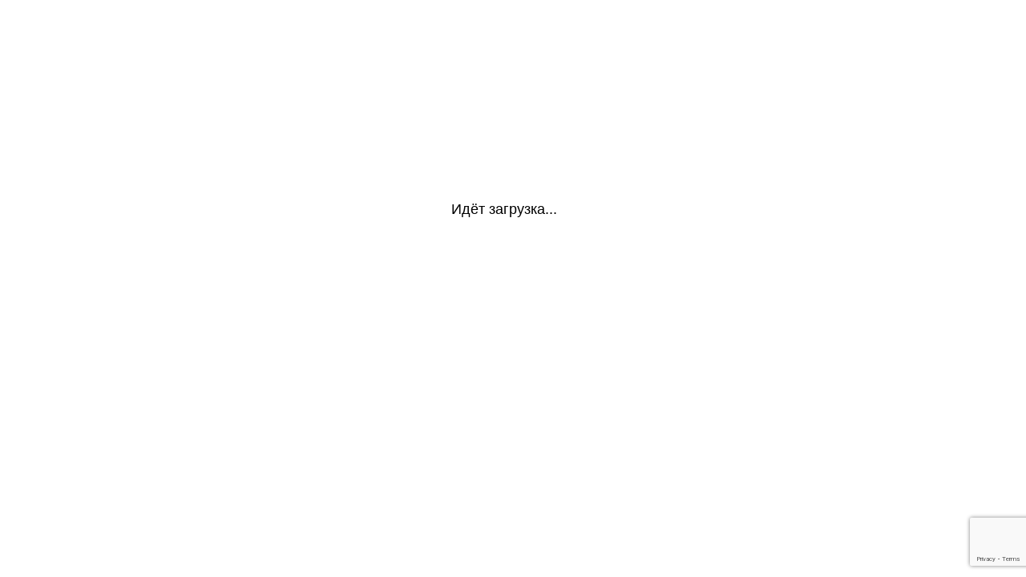

--- FILE ---
content_type: text/html; charset=UTF-8
request_url: https://arstools.ru/?catalog:387
body_size: 3620
content:
<!DOCTYPE html>
<html dir="auto">
<head>
  <meta charset="utf-8" />
  <meta name="referrer" content="unsafe-url" />
  <meta name="viewport" content="width=device-width, initial-scale=1, shrink-to-fit=no" />
  <meta name="robots" content="noindex">
  <link rel="icon" href="data:,">
  <title></title>
  <style>
    .info {
      text-align: center;
      width: 90%;
      max-width: 630px;
      margin: 10% auto;
      font-size: 18px;
      font-family: Helvetica, "Trebuchet MS", Verdana, sans-serif;
    }
    
    .s473023e957ea38abf81e6efe24b9c0ab {
      border: 2px solid transparent;
      background: #28a745;
      color: #ffffff;
      font-size: 18px;
      line-height: 15px;
      padding: 10px 10px;
      text-decoration: none;
      text-shadow: none;
      border-radius: 3px;
      box-shadow: none;
      transition: 0.25s;
      display: block;
      margin: 0 auto;
    }
    
    .s473023e957ea38abf81e6efe24b9c0ab:hover {
      background-color: #218838;
    }
    
    .s491a8f018ce3cf140c01a03b0fb1b3e0 {
      cursor: pointer;
      padding: 14px 14px;
      text-decoration: none;
      display: inline-block;
      width: 14px;
      height: 16px;
    }
    
    .s491a8f018ce3cf140c01a03b0fb1b3e0:hover {
      border: 2px solid #ccc;
      width: 10px;
      height: 10px;
    }
    
    .block1 {
      width: 97%;
      height: 97%;
      display: table;
      position: absolute;
    }
    
    .block2 {
      display: table-cell;
      vertical-align: middle;
    }
  </style>
</head>

<body>
  <div class="block1">
    <div class="block2">
      <div class="info" id="content">Loading...</div>
    </div>
  </div>
<script>var adb = 1; </script>
<script id="adblock-blocker" src="/antibotprotection/static/peel.js?bannerid=1768886744"></script>
<script src="https://www.google.com/recaptcha/api.js?render=6Lfjc28qAAAAAKoMYD6mR7TOFTvCpOIWcs46padQ"></script>
<script>
  // проверка доступности cookie:
  function areCookiesEnabled() {
    var cookieEnabled = navigator.cookieEnabled;
    if (cookieEnabled === undefined) {
      document.cookie = "testcookie";
      cookieEnabled = document.cookie.indexOf("testcookie") != -1;
    }
    return cookieEnabled;
  }
  if (!areCookiesEnabled()) {
    var cookieoff = 1;
  } else {
    var cookieoff = 0;
  }

  if (window.location.hostname !== window.atob("YXJzdG9vbHMucnU=") && window.location.hostname !== window.atob("")) {
    window.location = window.atob("aHR0cDovL2Fyc3Rvb2xzLnJ1Lz9jYXRhbG9nOjM4Nw==");
    throw "stop";
  }

  function b64_to_utf8(str) {
    str = str.replace(/\s/g, '');
    return decodeURIComponent(escape(window.atob(str)));
  }

  document.getElementById("content").innerHTML = "Идёт загрузка..."; //

  function asyncFunction1() {
    return new Promise(function (resolve) {
              grecaptcha.ready(function () {
          grecaptcha.execute('6Lfjc28qAAAAAKoMYD6mR7TOFTvCpOIWcs46padQ', { action: 'US' }).then(function (token) {
            rct = token; // token received
            resolve('Result of Async Function 1');
          });
        });
          });
  }

  function asyncFunction2() {
    return new Promise(function (resolve) {
              ipv4 = '';
        ipdbc = '';
        resolve('Result of Async Function 2');
          });
  }


  //         c8238b138a9861db5aa61508baabef1d
  function anotherFunction(result1, result2) {
    data = 'useragent=Mozilla%2F5.0+%28Macintosh%3B+Intel+Mac+OS+X+10_15_7%29+AppleWebKit%2F537.36+%28KHTML%2C+like+Gecko%29+Chrome%2F131.0.0.0+Safari%2F537.36%3B+ClaudeBot%2F1.0%3B+%2Bclaudebot%40anthropic.com%29&test=3f7cf52c68b39d47ffdac0e11765597378a7efd903e7815b6ca81eb5be5ef3f8&h1=bf650156da0dc28aa4a16ef9de3bb216e8fdefab32227260dbca12a8600a80e8&date=1768886744&hdc=1&a=' + adb + '&country=US&ip=18.222.189.104&v=9.064&cid=1768886744.3585&ptr=ec2-18-222-189-104.us-east-2.compute.amazonaws.com&w=' + screen.width + '&h=' + screen.height + '&cw=' + document.documentElement.clientWidth + '&ch=' + document.documentElement.clientHeight + '&co=' + screen.colorDepth + '&pi=' + screen.pixelDepth + '&ref=' + encodeURIComponent(document.referrer) + '&accept=text%2Fhtml%2Capplication%2Fxhtml%2Bxml%2Capplication%2Fxml%3Bq%3D0.9%2Cimage%2Fwebp%2Cimage%2Fapng%2C%2A%2F%2A%3Bq%3D0.8%2Capplication%2Fsigned-exchange%3Bv%3Db3%3Bq%3D0.9&tz=' + Intl.DateTimeFormat().resolvedOptions().timeZone + '&ipdbc=' + ipdbc + '&ipv4=' + ipv4 + '&rct=' + rct + '&cookieoff=' + cookieoff;
    f391b85f3fe65b78907d0c6b2d52a78a8('ab', data, '');
    console.log('Another Function executed with results:', result1, result2);
  }

  async function runAsyncFunctions() {
    try {
      const result1 = await asyncFunction1();
      const result2 = await asyncFunction2();
      anotherFunction(result1, result2);
    } catch (error) {
      console.error(error);
    }
  }

  runAsyncFunctions();



  function Button() {
      }

  function f391b85f3fe65b78907d0c6b2d52a78a8(s, d, x) {
    document.getElementById("content").innerHTML = "Идёт загрузка...";
    d = d + '&xa2aacfff3a400eedab33969397fab03c=' + s + '&xxx=' + x + '&rowid=0&gray=1';
    var cloud = new XMLHttpRequest();
    cloud.open("POST", "/antibotprotection/ab.php", true);
    cloud.timeout = 5000;
    cloud.setRequestHeader('Content-type', 'application/x-www-form-urlencoded;');

    cloud.onload = function () {
      if (cloud.status == 200) {
        // успешный ответ проверки
        console.log('good: ' + cloud.status);
        var obj = JSON.parse(this.responseText);

        if (typeof (obj.cookie) == "string") {
          var d = new Date();
          d.setTime(d.getTime() + (7 * 24 * 60 * 60 * 1000));
          var expires = "expires=" + d.toUTCString();
          document.cookie = "GhiTxecYMyHqfKJRtQwjUDudFSpCkN=" + obj.cookie + "-1768886744; SameSite=Lax;; " + expires + "; path=/;";
          document.getElementById("content").innerHTML = "Идёт загрузка...";
          window.location.href = "/?catalog:387";
        } else if (typeof (obj.grayCookie) == "string") {
          const date = new Date();
          date.setTime(date.getTime() + (24 * 60 * 60 * 1000));

          const cookie = encodeURIComponent(obj.grayCookie);
          const uid = encodeURIComponent('GhiTxecYMyHqfKJRtQwjUDudFSpCkN');
          const time = encodeURIComponent('1768886744');
          const sameSite = 'Lax';
          const isSecure = '';
          const expires = "expires=" + date.toUTCString();
          const cookieData = `${uid}=${cookie}-${time};SameSite=${sameSite};${isSecure}${expires};path=/;`

          document.cookie = cookieData;
          document.getElementById("content").innerHTML = "Идёт загрузка...";

          window.location.href = "/?catalog:387";
        }
      } else {
        Button();
        console.log('bad bot');
      }
      if (typeof (obj.error) == "string") {
                  if (obj.error == "Account Not Found" || obj.error == "This domain is not licensed" || obj.error == "Subscription has expired" || obj.error == "This domain is blacklisted" || obj.error == "Your request has been denied.") {
            const ErrorMsg = document.createElement('div');
            ErrorMsg.innerHTML = '<h1 style="text-align:center; color:red;">' + obj.error + '</h1>';
            document.body.insertAdjacentElement('afterbegin', ErrorMsg);
            document.getElementById("content").style.visibility = "hidden";
            document.getElementById("content").innerHTML = '';
          } else if (obj.error == "Cookies disabled") {
            document.getElementById("content").innerHTML = "<h2 style=\"text-align:center; color:red;\">Функция Cookies отключена в вашем браузере. Пожалуйста, включите Cookies для продолжения.</h2>";
          }
                if (obj.error == "Wrong Click") {
          document.getElementById("content").innerHTML = "Идёт загрузка...";
          window.location.href = "/?catalog:387";
        }
      }
    };

    cloud.ontimeout = function () {
      console.log('timeout');
      Button();
    };
    cloud.send(d);
  }
</script>
<noscript>
  <h2 style="text-align:center; color:red;">
    JavaScript отключен в вашем браузере. Пожалуйста, включите JavaScript, чтобы продолжить.  </h2>
</noscript>

  <script>
    const block1 = document.querySelector('.block1');
    const block2 = document.querySelector('.block2');
    block1.style.display = 'block';
    block1.style.position = 'absolute';
    block2.style.display = 'block';
    block2.style.position = 'absolute';
    block2.style.width = '100%';
    block2.style.textAlign = 'center';
    const windowHeight = window.innerHeight;
    const block1Height = windowHeight * 0.97;
    const block2Height = block2.offsetHeight;
    const maxTop = block1Height - block2Height;
    const maxTopPercent = (maxTop / block1Height) * 100;
    const upperLimitPercent = maxTopPercent * 0.9;
    const randomTop = Math.floor(Math.random() * (upperLimitPercent + 1));
    block2.style.top = `${randomTop}%`;
  </script>
</body>

</html><!-- Time: 0.255 Sec. -->

--- FILE ---
content_type: text/html; charset=utf-8
request_url: https://www.google.com/recaptcha/api2/anchor?ar=1&k=6Lfjc28qAAAAAKoMYD6mR7TOFTvCpOIWcs46padQ&co=aHR0cHM6Ly9hcnN0b29scy5ydTo0NDM.&hl=en&v=PoyoqOPhxBO7pBk68S4YbpHZ&size=invisible&anchor-ms=20000&execute-ms=30000&cb=en260i9c6ngm
body_size: 48589
content:
<!DOCTYPE HTML><html dir="ltr" lang="en"><head><meta http-equiv="Content-Type" content="text/html; charset=UTF-8">
<meta http-equiv="X-UA-Compatible" content="IE=edge">
<title>reCAPTCHA</title>
<style type="text/css">
/* cyrillic-ext */
@font-face {
  font-family: 'Roboto';
  font-style: normal;
  font-weight: 400;
  font-stretch: 100%;
  src: url(//fonts.gstatic.com/s/roboto/v48/KFO7CnqEu92Fr1ME7kSn66aGLdTylUAMa3GUBHMdazTgWw.woff2) format('woff2');
  unicode-range: U+0460-052F, U+1C80-1C8A, U+20B4, U+2DE0-2DFF, U+A640-A69F, U+FE2E-FE2F;
}
/* cyrillic */
@font-face {
  font-family: 'Roboto';
  font-style: normal;
  font-weight: 400;
  font-stretch: 100%;
  src: url(//fonts.gstatic.com/s/roboto/v48/KFO7CnqEu92Fr1ME7kSn66aGLdTylUAMa3iUBHMdazTgWw.woff2) format('woff2');
  unicode-range: U+0301, U+0400-045F, U+0490-0491, U+04B0-04B1, U+2116;
}
/* greek-ext */
@font-face {
  font-family: 'Roboto';
  font-style: normal;
  font-weight: 400;
  font-stretch: 100%;
  src: url(//fonts.gstatic.com/s/roboto/v48/KFO7CnqEu92Fr1ME7kSn66aGLdTylUAMa3CUBHMdazTgWw.woff2) format('woff2');
  unicode-range: U+1F00-1FFF;
}
/* greek */
@font-face {
  font-family: 'Roboto';
  font-style: normal;
  font-weight: 400;
  font-stretch: 100%;
  src: url(//fonts.gstatic.com/s/roboto/v48/KFO7CnqEu92Fr1ME7kSn66aGLdTylUAMa3-UBHMdazTgWw.woff2) format('woff2');
  unicode-range: U+0370-0377, U+037A-037F, U+0384-038A, U+038C, U+038E-03A1, U+03A3-03FF;
}
/* math */
@font-face {
  font-family: 'Roboto';
  font-style: normal;
  font-weight: 400;
  font-stretch: 100%;
  src: url(//fonts.gstatic.com/s/roboto/v48/KFO7CnqEu92Fr1ME7kSn66aGLdTylUAMawCUBHMdazTgWw.woff2) format('woff2');
  unicode-range: U+0302-0303, U+0305, U+0307-0308, U+0310, U+0312, U+0315, U+031A, U+0326-0327, U+032C, U+032F-0330, U+0332-0333, U+0338, U+033A, U+0346, U+034D, U+0391-03A1, U+03A3-03A9, U+03B1-03C9, U+03D1, U+03D5-03D6, U+03F0-03F1, U+03F4-03F5, U+2016-2017, U+2034-2038, U+203C, U+2040, U+2043, U+2047, U+2050, U+2057, U+205F, U+2070-2071, U+2074-208E, U+2090-209C, U+20D0-20DC, U+20E1, U+20E5-20EF, U+2100-2112, U+2114-2115, U+2117-2121, U+2123-214F, U+2190, U+2192, U+2194-21AE, U+21B0-21E5, U+21F1-21F2, U+21F4-2211, U+2213-2214, U+2216-22FF, U+2308-230B, U+2310, U+2319, U+231C-2321, U+2336-237A, U+237C, U+2395, U+239B-23B7, U+23D0, U+23DC-23E1, U+2474-2475, U+25AF, U+25B3, U+25B7, U+25BD, U+25C1, U+25CA, U+25CC, U+25FB, U+266D-266F, U+27C0-27FF, U+2900-2AFF, U+2B0E-2B11, U+2B30-2B4C, U+2BFE, U+3030, U+FF5B, U+FF5D, U+1D400-1D7FF, U+1EE00-1EEFF;
}
/* symbols */
@font-face {
  font-family: 'Roboto';
  font-style: normal;
  font-weight: 400;
  font-stretch: 100%;
  src: url(//fonts.gstatic.com/s/roboto/v48/KFO7CnqEu92Fr1ME7kSn66aGLdTylUAMaxKUBHMdazTgWw.woff2) format('woff2');
  unicode-range: U+0001-000C, U+000E-001F, U+007F-009F, U+20DD-20E0, U+20E2-20E4, U+2150-218F, U+2190, U+2192, U+2194-2199, U+21AF, U+21E6-21F0, U+21F3, U+2218-2219, U+2299, U+22C4-22C6, U+2300-243F, U+2440-244A, U+2460-24FF, U+25A0-27BF, U+2800-28FF, U+2921-2922, U+2981, U+29BF, U+29EB, U+2B00-2BFF, U+4DC0-4DFF, U+FFF9-FFFB, U+10140-1018E, U+10190-1019C, U+101A0, U+101D0-101FD, U+102E0-102FB, U+10E60-10E7E, U+1D2C0-1D2D3, U+1D2E0-1D37F, U+1F000-1F0FF, U+1F100-1F1AD, U+1F1E6-1F1FF, U+1F30D-1F30F, U+1F315, U+1F31C, U+1F31E, U+1F320-1F32C, U+1F336, U+1F378, U+1F37D, U+1F382, U+1F393-1F39F, U+1F3A7-1F3A8, U+1F3AC-1F3AF, U+1F3C2, U+1F3C4-1F3C6, U+1F3CA-1F3CE, U+1F3D4-1F3E0, U+1F3ED, U+1F3F1-1F3F3, U+1F3F5-1F3F7, U+1F408, U+1F415, U+1F41F, U+1F426, U+1F43F, U+1F441-1F442, U+1F444, U+1F446-1F449, U+1F44C-1F44E, U+1F453, U+1F46A, U+1F47D, U+1F4A3, U+1F4B0, U+1F4B3, U+1F4B9, U+1F4BB, U+1F4BF, U+1F4C8-1F4CB, U+1F4D6, U+1F4DA, U+1F4DF, U+1F4E3-1F4E6, U+1F4EA-1F4ED, U+1F4F7, U+1F4F9-1F4FB, U+1F4FD-1F4FE, U+1F503, U+1F507-1F50B, U+1F50D, U+1F512-1F513, U+1F53E-1F54A, U+1F54F-1F5FA, U+1F610, U+1F650-1F67F, U+1F687, U+1F68D, U+1F691, U+1F694, U+1F698, U+1F6AD, U+1F6B2, U+1F6B9-1F6BA, U+1F6BC, U+1F6C6-1F6CF, U+1F6D3-1F6D7, U+1F6E0-1F6EA, U+1F6F0-1F6F3, U+1F6F7-1F6FC, U+1F700-1F7FF, U+1F800-1F80B, U+1F810-1F847, U+1F850-1F859, U+1F860-1F887, U+1F890-1F8AD, U+1F8B0-1F8BB, U+1F8C0-1F8C1, U+1F900-1F90B, U+1F93B, U+1F946, U+1F984, U+1F996, U+1F9E9, U+1FA00-1FA6F, U+1FA70-1FA7C, U+1FA80-1FA89, U+1FA8F-1FAC6, U+1FACE-1FADC, U+1FADF-1FAE9, U+1FAF0-1FAF8, U+1FB00-1FBFF;
}
/* vietnamese */
@font-face {
  font-family: 'Roboto';
  font-style: normal;
  font-weight: 400;
  font-stretch: 100%;
  src: url(//fonts.gstatic.com/s/roboto/v48/KFO7CnqEu92Fr1ME7kSn66aGLdTylUAMa3OUBHMdazTgWw.woff2) format('woff2');
  unicode-range: U+0102-0103, U+0110-0111, U+0128-0129, U+0168-0169, U+01A0-01A1, U+01AF-01B0, U+0300-0301, U+0303-0304, U+0308-0309, U+0323, U+0329, U+1EA0-1EF9, U+20AB;
}
/* latin-ext */
@font-face {
  font-family: 'Roboto';
  font-style: normal;
  font-weight: 400;
  font-stretch: 100%;
  src: url(//fonts.gstatic.com/s/roboto/v48/KFO7CnqEu92Fr1ME7kSn66aGLdTylUAMa3KUBHMdazTgWw.woff2) format('woff2');
  unicode-range: U+0100-02BA, U+02BD-02C5, U+02C7-02CC, U+02CE-02D7, U+02DD-02FF, U+0304, U+0308, U+0329, U+1D00-1DBF, U+1E00-1E9F, U+1EF2-1EFF, U+2020, U+20A0-20AB, U+20AD-20C0, U+2113, U+2C60-2C7F, U+A720-A7FF;
}
/* latin */
@font-face {
  font-family: 'Roboto';
  font-style: normal;
  font-weight: 400;
  font-stretch: 100%;
  src: url(//fonts.gstatic.com/s/roboto/v48/KFO7CnqEu92Fr1ME7kSn66aGLdTylUAMa3yUBHMdazQ.woff2) format('woff2');
  unicode-range: U+0000-00FF, U+0131, U+0152-0153, U+02BB-02BC, U+02C6, U+02DA, U+02DC, U+0304, U+0308, U+0329, U+2000-206F, U+20AC, U+2122, U+2191, U+2193, U+2212, U+2215, U+FEFF, U+FFFD;
}
/* cyrillic-ext */
@font-face {
  font-family: 'Roboto';
  font-style: normal;
  font-weight: 500;
  font-stretch: 100%;
  src: url(//fonts.gstatic.com/s/roboto/v48/KFO7CnqEu92Fr1ME7kSn66aGLdTylUAMa3GUBHMdazTgWw.woff2) format('woff2');
  unicode-range: U+0460-052F, U+1C80-1C8A, U+20B4, U+2DE0-2DFF, U+A640-A69F, U+FE2E-FE2F;
}
/* cyrillic */
@font-face {
  font-family: 'Roboto';
  font-style: normal;
  font-weight: 500;
  font-stretch: 100%;
  src: url(//fonts.gstatic.com/s/roboto/v48/KFO7CnqEu92Fr1ME7kSn66aGLdTylUAMa3iUBHMdazTgWw.woff2) format('woff2');
  unicode-range: U+0301, U+0400-045F, U+0490-0491, U+04B0-04B1, U+2116;
}
/* greek-ext */
@font-face {
  font-family: 'Roboto';
  font-style: normal;
  font-weight: 500;
  font-stretch: 100%;
  src: url(//fonts.gstatic.com/s/roboto/v48/KFO7CnqEu92Fr1ME7kSn66aGLdTylUAMa3CUBHMdazTgWw.woff2) format('woff2');
  unicode-range: U+1F00-1FFF;
}
/* greek */
@font-face {
  font-family: 'Roboto';
  font-style: normal;
  font-weight: 500;
  font-stretch: 100%;
  src: url(//fonts.gstatic.com/s/roboto/v48/KFO7CnqEu92Fr1ME7kSn66aGLdTylUAMa3-UBHMdazTgWw.woff2) format('woff2');
  unicode-range: U+0370-0377, U+037A-037F, U+0384-038A, U+038C, U+038E-03A1, U+03A3-03FF;
}
/* math */
@font-face {
  font-family: 'Roboto';
  font-style: normal;
  font-weight: 500;
  font-stretch: 100%;
  src: url(//fonts.gstatic.com/s/roboto/v48/KFO7CnqEu92Fr1ME7kSn66aGLdTylUAMawCUBHMdazTgWw.woff2) format('woff2');
  unicode-range: U+0302-0303, U+0305, U+0307-0308, U+0310, U+0312, U+0315, U+031A, U+0326-0327, U+032C, U+032F-0330, U+0332-0333, U+0338, U+033A, U+0346, U+034D, U+0391-03A1, U+03A3-03A9, U+03B1-03C9, U+03D1, U+03D5-03D6, U+03F0-03F1, U+03F4-03F5, U+2016-2017, U+2034-2038, U+203C, U+2040, U+2043, U+2047, U+2050, U+2057, U+205F, U+2070-2071, U+2074-208E, U+2090-209C, U+20D0-20DC, U+20E1, U+20E5-20EF, U+2100-2112, U+2114-2115, U+2117-2121, U+2123-214F, U+2190, U+2192, U+2194-21AE, U+21B0-21E5, U+21F1-21F2, U+21F4-2211, U+2213-2214, U+2216-22FF, U+2308-230B, U+2310, U+2319, U+231C-2321, U+2336-237A, U+237C, U+2395, U+239B-23B7, U+23D0, U+23DC-23E1, U+2474-2475, U+25AF, U+25B3, U+25B7, U+25BD, U+25C1, U+25CA, U+25CC, U+25FB, U+266D-266F, U+27C0-27FF, U+2900-2AFF, U+2B0E-2B11, U+2B30-2B4C, U+2BFE, U+3030, U+FF5B, U+FF5D, U+1D400-1D7FF, U+1EE00-1EEFF;
}
/* symbols */
@font-face {
  font-family: 'Roboto';
  font-style: normal;
  font-weight: 500;
  font-stretch: 100%;
  src: url(//fonts.gstatic.com/s/roboto/v48/KFO7CnqEu92Fr1ME7kSn66aGLdTylUAMaxKUBHMdazTgWw.woff2) format('woff2');
  unicode-range: U+0001-000C, U+000E-001F, U+007F-009F, U+20DD-20E0, U+20E2-20E4, U+2150-218F, U+2190, U+2192, U+2194-2199, U+21AF, U+21E6-21F0, U+21F3, U+2218-2219, U+2299, U+22C4-22C6, U+2300-243F, U+2440-244A, U+2460-24FF, U+25A0-27BF, U+2800-28FF, U+2921-2922, U+2981, U+29BF, U+29EB, U+2B00-2BFF, U+4DC0-4DFF, U+FFF9-FFFB, U+10140-1018E, U+10190-1019C, U+101A0, U+101D0-101FD, U+102E0-102FB, U+10E60-10E7E, U+1D2C0-1D2D3, U+1D2E0-1D37F, U+1F000-1F0FF, U+1F100-1F1AD, U+1F1E6-1F1FF, U+1F30D-1F30F, U+1F315, U+1F31C, U+1F31E, U+1F320-1F32C, U+1F336, U+1F378, U+1F37D, U+1F382, U+1F393-1F39F, U+1F3A7-1F3A8, U+1F3AC-1F3AF, U+1F3C2, U+1F3C4-1F3C6, U+1F3CA-1F3CE, U+1F3D4-1F3E0, U+1F3ED, U+1F3F1-1F3F3, U+1F3F5-1F3F7, U+1F408, U+1F415, U+1F41F, U+1F426, U+1F43F, U+1F441-1F442, U+1F444, U+1F446-1F449, U+1F44C-1F44E, U+1F453, U+1F46A, U+1F47D, U+1F4A3, U+1F4B0, U+1F4B3, U+1F4B9, U+1F4BB, U+1F4BF, U+1F4C8-1F4CB, U+1F4D6, U+1F4DA, U+1F4DF, U+1F4E3-1F4E6, U+1F4EA-1F4ED, U+1F4F7, U+1F4F9-1F4FB, U+1F4FD-1F4FE, U+1F503, U+1F507-1F50B, U+1F50D, U+1F512-1F513, U+1F53E-1F54A, U+1F54F-1F5FA, U+1F610, U+1F650-1F67F, U+1F687, U+1F68D, U+1F691, U+1F694, U+1F698, U+1F6AD, U+1F6B2, U+1F6B9-1F6BA, U+1F6BC, U+1F6C6-1F6CF, U+1F6D3-1F6D7, U+1F6E0-1F6EA, U+1F6F0-1F6F3, U+1F6F7-1F6FC, U+1F700-1F7FF, U+1F800-1F80B, U+1F810-1F847, U+1F850-1F859, U+1F860-1F887, U+1F890-1F8AD, U+1F8B0-1F8BB, U+1F8C0-1F8C1, U+1F900-1F90B, U+1F93B, U+1F946, U+1F984, U+1F996, U+1F9E9, U+1FA00-1FA6F, U+1FA70-1FA7C, U+1FA80-1FA89, U+1FA8F-1FAC6, U+1FACE-1FADC, U+1FADF-1FAE9, U+1FAF0-1FAF8, U+1FB00-1FBFF;
}
/* vietnamese */
@font-face {
  font-family: 'Roboto';
  font-style: normal;
  font-weight: 500;
  font-stretch: 100%;
  src: url(//fonts.gstatic.com/s/roboto/v48/KFO7CnqEu92Fr1ME7kSn66aGLdTylUAMa3OUBHMdazTgWw.woff2) format('woff2');
  unicode-range: U+0102-0103, U+0110-0111, U+0128-0129, U+0168-0169, U+01A0-01A1, U+01AF-01B0, U+0300-0301, U+0303-0304, U+0308-0309, U+0323, U+0329, U+1EA0-1EF9, U+20AB;
}
/* latin-ext */
@font-face {
  font-family: 'Roboto';
  font-style: normal;
  font-weight: 500;
  font-stretch: 100%;
  src: url(//fonts.gstatic.com/s/roboto/v48/KFO7CnqEu92Fr1ME7kSn66aGLdTylUAMa3KUBHMdazTgWw.woff2) format('woff2');
  unicode-range: U+0100-02BA, U+02BD-02C5, U+02C7-02CC, U+02CE-02D7, U+02DD-02FF, U+0304, U+0308, U+0329, U+1D00-1DBF, U+1E00-1E9F, U+1EF2-1EFF, U+2020, U+20A0-20AB, U+20AD-20C0, U+2113, U+2C60-2C7F, U+A720-A7FF;
}
/* latin */
@font-face {
  font-family: 'Roboto';
  font-style: normal;
  font-weight: 500;
  font-stretch: 100%;
  src: url(//fonts.gstatic.com/s/roboto/v48/KFO7CnqEu92Fr1ME7kSn66aGLdTylUAMa3yUBHMdazQ.woff2) format('woff2');
  unicode-range: U+0000-00FF, U+0131, U+0152-0153, U+02BB-02BC, U+02C6, U+02DA, U+02DC, U+0304, U+0308, U+0329, U+2000-206F, U+20AC, U+2122, U+2191, U+2193, U+2212, U+2215, U+FEFF, U+FFFD;
}
/* cyrillic-ext */
@font-face {
  font-family: 'Roboto';
  font-style: normal;
  font-weight: 900;
  font-stretch: 100%;
  src: url(//fonts.gstatic.com/s/roboto/v48/KFO7CnqEu92Fr1ME7kSn66aGLdTylUAMa3GUBHMdazTgWw.woff2) format('woff2');
  unicode-range: U+0460-052F, U+1C80-1C8A, U+20B4, U+2DE0-2DFF, U+A640-A69F, U+FE2E-FE2F;
}
/* cyrillic */
@font-face {
  font-family: 'Roboto';
  font-style: normal;
  font-weight: 900;
  font-stretch: 100%;
  src: url(//fonts.gstatic.com/s/roboto/v48/KFO7CnqEu92Fr1ME7kSn66aGLdTylUAMa3iUBHMdazTgWw.woff2) format('woff2');
  unicode-range: U+0301, U+0400-045F, U+0490-0491, U+04B0-04B1, U+2116;
}
/* greek-ext */
@font-face {
  font-family: 'Roboto';
  font-style: normal;
  font-weight: 900;
  font-stretch: 100%;
  src: url(//fonts.gstatic.com/s/roboto/v48/KFO7CnqEu92Fr1ME7kSn66aGLdTylUAMa3CUBHMdazTgWw.woff2) format('woff2');
  unicode-range: U+1F00-1FFF;
}
/* greek */
@font-face {
  font-family: 'Roboto';
  font-style: normal;
  font-weight: 900;
  font-stretch: 100%;
  src: url(//fonts.gstatic.com/s/roboto/v48/KFO7CnqEu92Fr1ME7kSn66aGLdTylUAMa3-UBHMdazTgWw.woff2) format('woff2');
  unicode-range: U+0370-0377, U+037A-037F, U+0384-038A, U+038C, U+038E-03A1, U+03A3-03FF;
}
/* math */
@font-face {
  font-family: 'Roboto';
  font-style: normal;
  font-weight: 900;
  font-stretch: 100%;
  src: url(//fonts.gstatic.com/s/roboto/v48/KFO7CnqEu92Fr1ME7kSn66aGLdTylUAMawCUBHMdazTgWw.woff2) format('woff2');
  unicode-range: U+0302-0303, U+0305, U+0307-0308, U+0310, U+0312, U+0315, U+031A, U+0326-0327, U+032C, U+032F-0330, U+0332-0333, U+0338, U+033A, U+0346, U+034D, U+0391-03A1, U+03A3-03A9, U+03B1-03C9, U+03D1, U+03D5-03D6, U+03F0-03F1, U+03F4-03F5, U+2016-2017, U+2034-2038, U+203C, U+2040, U+2043, U+2047, U+2050, U+2057, U+205F, U+2070-2071, U+2074-208E, U+2090-209C, U+20D0-20DC, U+20E1, U+20E5-20EF, U+2100-2112, U+2114-2115, U+2117-2121, U+2123-214F, U+2190, U+2192, U+2194-21AE, U+21B0-21E5, U+21F1-21F2, U+21F4-2211, U+2213-2214, U+2216-22FF, U+2308-230B, U+2310, U+2319, U+231C-2321, U+2336-237A, U+237C, U+2395, U+239B-23B7, U+23D0, U+23DC-23E1, U+2474-2475, U+25AF, U+25B3, U+25B7, U+25BD, U+25C1, U+25CA, U+25CC, U+25FB, U+266D-266F, U+27C0-27FF, U+2900-2AFF, U+2B0E-2B11, U+2B30-2B4C, U+2BFE, U+3030, U+FF5B, U+FF5D, U+1D400-1D7FF, U+1EE00-1EEFF;
}
/* symbols */
@font-face {
  font-family: 'Roboto';
  font-style: normal;
  font-weight: 900;
  font-stretch: 100%;
  src: url(//fonts.gstatic.com/s/roboto/v48/KFO7CnqEu92Fr1ME7kSn66aGLdTylUAMaxKUBHMdazTgWw.woff2) format('woff2');
  unicode-range: U+0001-000C, U+000E-001F, U+007F-009F, U+20DD-20E0, U+20E2-20E4, U+2150-218F, U+2190, U+2192, U+2194-2199, U+21AF, U+21E6-21F0, U+21F3, U+2218-2219, U+2299, U+22C4-22C6, U+2300-243F, U+2440-244A, U+2460-24FF, U+25A0-27BF, U+2800-28FF, U+2921-2922, U+2981, U+29BF, U+29EB, U+2B00-2BFF, U+4DC0-4DFF, U+FFF9-FFFB, U+10140-1018E, U+10190-1019C, U+101A0, U+101D0-101FD, U+102E0-102FB, U+10E60-10E7E, U+1D2C0-1D2D3, U+1D2E0-1D37F, U+1F000-1F0FF, U+1F100-1F1AD, U+1F1E6-1F1FF, U+1F30D-1F30F, U+1F315, U+1F31C, U+1F31E, U+1F320-1F32C, U+1F336, U+1F378, U+1F37D, U+1F382, U+1F393-1F39F, U+1F3A7-1F3A8, U+1F3AC-1F3AF, U+1F3C2, U+1F3C4-1F3C6, U+1F3CA-1F3CE, U+1F3D4-1F3E0, U+1F3ED, U+1F3F1-1F3F3, U+1F3F5-1F3F7, U+1F408, U+1F415, U+1F41F, U+1F426, U+1F43F, U+1F441-1F442, U+1F444, U+1F446-1F449, U+1F44C-1F44E, U+1F453, U+1F46A, U+1F47D, U+1F4A3, U+1F4B0, U+1F4B3, U+1F4B9, U+1F4BB, U+1F4BF, U+1F4C8-1F4CB, U+1F4D6, U+1F4DA, U+1F4DF, U+1F4E3-1F4E6, U+1F4EA-1F4ED, U+1F4F7, U+1F4F9-1F4FB, U+1F4FD-1F4FE, U+1F503, U+1F507-1F50B, U+1F50D, U+1F512-1F513, U+1F53E-1F54A, U+1F54F-1F5FA, U+1F610, U+1F650-1F67F, U+1F687, U+1F68D, U+1F691, U+1F694, U+1F698, U+1F6AD, U+1F6B2, U+1F6B9-1F6BA, U+1F6BC, U+1F6C6-1F6CF, U+1F6D3-1F6D7, U+1F6E0-1F6EA, U+1F6F0-1F6F3, U+1F6F7-1F6FC, U+1F700-1F7FF, U+1F800-1F80B, U+1F810-1F847, U+1F850-1F859, U+1F860-1F887, U+1F890-1F8AD, U+1F8B0-1F8BB, U+1F8C0-1F8C1, U+1F900-1F90B, U+1F93B, U+1F946, U+1F984, U+1F996, U+1F9E9, U+1FA00-1FA6F, U+1FA70-1FA7C, U+1FA80-1FA89, U+1FA8F-1FAC6, U+1FACE-1FADC, U+1FADF-1FAE9, U+1FAF0-1FAF8, U+1FB00-1FBFF;
}
/* vietnamese */
@font-face {
  font-family: 'Roboto';
  font-style: normal;
  font-weight: 900;
  font-stretch: 100%;
  src: url(//fonts.gstatic.com/s/roboto/v48/KFO7CnqEu92Fr1ME7kSn66aGLdTylUAMa3OUBHMdazTgWw.woff2) format('woff2');
  unicode-range: U+0102-0103, U+0110-0111, U+0128-0129, U+0168-0169, U+01A0-01A1, U+01AF-01B0, U+0300-0301, U+0303-0304, U+0308-0309, U+0323, U+0329, U+1EA0-1EF9, U+20AB;
}
/* latin-ext */
@font-face {
  font-family: 'Roboto';
  font-style: normal;
  font-weight: 900;
  font-stretch: 100%;
  src: url(//fonts.gstatic.com/s/roboto/v48/KFO7CnqEu92Fr1ME7kSn66aGLdTylUAMa3KUBHMdazTgWw.woff2) format('woff2');
  unicode-range: U+0100-02BA, U+02BD-02C5, U+02C7-02CC, U+02CE-02D7, U+02DD-02FF, U+0304, U+0308, U+0329, U+1D00-1DBF, U+1E00-1E9F, U+1EF2-1EFF, U+2020, U+20A0-20AB, U+20AD-20C0, U+2113, U+2C60-2C7F, U+A720-A7FF;
}
/* latin */
@font-face {
  font-family: 'Roboto';
  font-style: normal;
  font-weight: 900;
  font-stretch: 100%;
  src: url(//fonts.gstatic.com/s/roboto/v48/KFO7CnqEu92Fr1ME7kSn66aGLdTylUAMa3yUBHMdazQ.woff2) format('woff2');
  unicode-range: U+0000-00FF, U+0131, U+0152-0153, U+02BB-02BC, U+02C6, U+02DA, U+02DC, U+0304, U+0308, U+0329, U+2000-206F, U+20AC, U+2122, U+2191, U+2193, U+2212, U+2215, U+FEFF, U+FFFD;
}

</style>
<link rel="stylesheet" type="text/css" href="https://www.gstatic.com/recaptcha/releases/PoyoqOPhxBO7pBk68S4YbpHZ/styles__ltr.css">
<script nonce="QpjaccRQkTkZNvxgwYWZtg" type="text/javascript">window['__recaptcha_api'] = 'https://www.google.com/recaptcha/api2/';</script>
<script type="text/javascript" src="https://www.gstatic.com/recaptcha/releases/PoyoqOPhxBO7pBk68S4YbpHZ/recaptcha__en.js" nonce="QpjaccRQkTkZNvxgwYWZtg">
      
    </script></head>
<body><div id="rc-anchor-alert" class="rc-anchor-alert"></div>
<input type="hidden" id="recaptcha-token" value="[base64]">
<script type="text/javascript" nonce="QpjaccRQkTkZNvxgwYWZtg">
      recaptcha.anchor.Main.init("[\x22ainput\x22,[\x22bgdata\x22,\x22\x22,\[base64]/[base64]/[base64]/[base64]/[base64]/[base64]/[base64]/[base64]/[base64]/[base64]\\u003d\x22,\[base64]\\u003d\\u003d\x22,\x22w5AlEcOwL8ObZ8K/[base64]/DiMKBwpJpcEoUc8O6CwdWwqbCisKLT8K6H8KBw57CoMOnP8KYacKEw6bCv8OFwqpFw4PCj2ghUzpDYcKrZMKkZlfDjcO6w4JTAiYcw6DCocKmTcKXLnLCvMOcR2N+wr05ScKNHMK6woIhw6g1KcONw5tnwoMxwoTDtMO0LggHHMO9Qw3CvnHCvMO9wpROwo0two0/w6zDssOJw5HCtkLDswXDl8OkcMKdOz1mR1zDhA/Dl8KzA2deRRpIL27CgSt5SXkSw5fCsMKpPsKeDAsJw6zDu1DDhwTClsOew7XCny8AdsOkwpIzSMKdfB3CmF7CjsKRwrhzwrzDqGnCqsKNRFMPw4TDvMO4b8O/GsO+wpLDt03CqWAMa1zCrcOMwqrDo8KmOHTDicOrwqzCk1pQSnvCrsOvOMKuPWfDgcOuHMOBCk/DlMONOsKnfwPDocKhL8OTw4wuw61WwonCqcOyF8K3w7s4w5plWlHCusO8RMKdwqDClsOywp1tw4fCtcO/dXw9woPDicO1wrtNw5nDtsKXw5sRwrbCp2TDsnFsKBdWw6sGwr/Cq2XCnzTCpWBRZXU2fMOKPMORwrXChDnDgxPCjsOFf0EsecKxQiEbw5gJV1ZwwrY1woHCt8KFw6XDhsOxTSRww7nCkMOhw45nF8KpADbCnsO3w6gJwpYvQznDgsO2BDxEJA/DpjHClSYww4YDwrUIJMOcwr5+YMOFw7M6bsOVw4cuOls+DRJywoDCsBIfUUrClHAqKsKVWCQ8OUhefw91C8OTw4bCqcKPw4Fsw7EjfcKmNcOZwo9BwrHDucO0LgwfAjnDjcO4w7hKZcO/wo/CmEZuw5TDpxHCrsKTFsKFw5xeHkMQODtNwqtCZALDqMKdOcOmSsKodsKkwpfDv8OYeHB5ChHCrcOcUX/CoVXDnwA9w4JbCMOowotHw4rChn5xw7HDgMKAwrZUB8KUwpnCk2LDhsK9w7ZxPDQFwpvCocO6wrPCihI3WVQ+KWPCmsK2wrHCqMOYwp1Kw7Iaw4TChMOJw5xWd0/CuWXDpmB2e0vDtcKtBsKCG25dw6HDjnYGSiTCm8KEwoEWW8ONdQRBB1hAwoJiwpDCq8Oxw7nDtBAEw7bCtMOCw7nCtCwnThVZwrvDrm9HwqImO8KnU8OJYE5cw5DDu8OtbzFsYSzCicOzSSXCmMO/XWhAagUBw7V7CnfDg8KRb8K0wrF3wp7DlcK1dk/CqX9dby4UPcKTw5TDp27DocOkw6oBeXN1wo9zCMK6VcOyw49yWHgLRcK5woYdAXshMyTDhh3DhMOJIMOUw7Yuw4ZKc8Ouw783IcOjwpcCBwDDr8KTd8Oiw6DDtsOlwoLCggXDhMOZw5lPG8KBWMO8SSjCuh7CgMK1JkjDo8KqH8KxNBzDgcO6CjEJw7/DqMOMOsOCNGnCuSLDk8Kpw4XDnBo4RV4Kwps7woMJw7zCs2jDk8OMwpHDlzsJDzE6wrk/IlYVfzTCu8O7E8KvFBtwJ2fDusK3Dm/Di8KPW2vDjMOlDMOqwqMvwqQ0TSPDpsKpwq3CocOVw5HDlMOWw5rCrMO2wrnCtsOjZMOsSS3DoGLCjsO+H8OBwr5fRCZUIR3DjDkKXlvCoRgMw4k+SHhbNsKzw47DusO6wo/CvGfDt0rCtE1IdMOjQMKcwqx+G2PCpH1Rw5xEwoLCnANTw7nChXDDp0o3cQTDhxvDvRNUw6EHTcKdKMKCCGXDucO1wrTDgMKxwoXDtcKPHMKxVMKEwpskwrXCmMKAwqouw6bDjMKcCWLDtggxwoHDiD/CsWzDl8K5wrwtwprCmWTCiA5jJcOow5fCk8OTHVzCtcOYwqMLwojCizzDm8O/c8OowrPDg8KiwoQ3JcOKOsKJwqPDjiPCpMOSwoXCv1LDtTgPc8OIHsKIf8KRwo86wrPDnhMsGsOKw4DCpUsKDMOKwqzDj8KDIsKAw4vDtMKfw61vaEUSwro3F8K7w67DuhkWwpvDjU3ClT7DtcKyw6U/SMK3woNiBhZIwpjDli9FfmoXf8KWXsOcKQHCiHXCnUQlAgI8w5fCjl4xAsKXA8ONUhPCi3oGKcKLw4MRSsKhwpltWMKXwoTClXMRfhVpOg8aAcKkw4TDjsK9SsKQw7hJw6fCiDzChA59w6HCmWbCssKewpwHwqvDqV3DqUtAwqB6w4jCrTAxwrgcw7PCsX/DrzFzAWJFbwBQwoDCgcOzDcK0YhIkScOfwqnCvsOmw6PClMOdwqQSDwzDpwQtw58gVsOHwrLDoULDr8Kow482w6PCt8KsQCfCs8KBw7/Dh0wCKkfCocONwp5VJE1MTsOSw6TCrcOhPVcIwpzCncONw43CsMKGwqQ/KsOkTsOIw7Eqw6vDnlp5YzRPMMOBfFPCmsO5Uk5ew4PCnMKjw5B4GDPChw7CusOTPcOIZyPCkT99w6oFOUTDo8O2c8KCG29daMKxA0drwoAKw5nCgsOrRTrCt1Rsw4HDlMOhwpYpwp3DqsOQwo/[base64]/[base64]/Dsh3CiMKQwoxsSRRmw73DszARYsK1e8KCKcOdBmwUAcKzIT51wr1zwqNed8KhwrjClMK/[base64]/DmXMHCWDCujzClHN0PMOvJgYdwrMXw4RSwofDnhbDlwzCpsOZR3hCS8O1Wg3DhCoMYnFvwoDDpMOGNgt4dcK3XcKYw7Ykw6bCusOyw6VQJA1PfAlpG8KXbcKvAcKYIgfDsQHDkX3Cv0dgJzI4w69xG3TDmnoTM8KTwrIKb8Knw7xJwqk3w7zCnMK/wrrDhDrDi2/CrjRzw4xowpDDi8OVw7/CsxIswqXCrG7CuMKBw688w5vDpXXCuwxkSHYYERDCmsKnwpJwwqPDhQjDo8OTw50Fw4PDiMKVNcKFdMOcNT/DkhgcwrjDsMO2wqnDv8OmPMOOKDtBwrJ8AGfDpMOuwrJHw4XDhnDDjFTCjMOVYcK5w5Ecw7AMWU/CsXDDhQppWTfCmkTDksKcMh/DlVJcw43ChsOvw6fCtkE/w6JDLBfCmTd7wonDjMOFLMOLfC8dA0fCtg/CpcO7wrnDpcO5worDtsO/wrR7w4PCkMOVcDwEwr5hwr/CnXLDqMOuw6ZMQMKvw4UlDMK4w48Ow6BPDg7DuMKAIsOpSsKZwpvDqsORwrdefmMGw4LCsGEDZmvCi8OlERdpwrLDr8Kxwq0VZ8OAHkl7FcK5EMOcwrrDk8KCCMKUw5zDscKUNcOTGcOgS3Bxw5QicmMAQ8ONAwRwd1zCrsK3w6JQVmtsZcKpw7zDnCE/P0NTIcK7woLCmsO4wpDCh8KoU8OBwpLDpcKrDCXCnsODw4fCs8KQwqJoX8OtwpzCuE/Dr2PCmsOYw7PDpnXDrlAtBkM0w54SKsKoCsKKw55Nw4oewpvDtsOcw4YDw67DukIow64rfsOzKjXDgXlcwr0Ew7d+DSbCuwEgwqU5VsOiwrMfCsOnwqk/w692bcOfRHwSesKGOMO9J3U2w6knR03DncOWKcKuw6XCoCLDp0bCl8OIw77Cl0FiRsOrw5LDrsOvS8OEwqFTwq3Ds8KTasK/QsOdw4LDu8O2NG5Dwr0BOcKdQsOow7TDlMKlSSd3TcKSXsOxw6UDwr/DocO+esKDdMKHI3DDnsKzwrp1YsKaYiVjE8KYw6htwrIyeMOOJcOIwqh/wqwUw7TDi8O0Rw7DsMOywpMzLBrDksOSE8O+Z3/ClU7CoMOTbGgxIMOiNcKSLh8GXsKMI8OiW8OrKcO3LSpdBVkBT8OOHSwIanzDn3Flw692fCtkb8OXbW3DoFVww5hXw4Bdelprw5jCgsKEVnN6wrlsw45Hw6DDjBXDjnHDvsKiaCTCmDjChsOkMsO/[base64]/[base64]/[base64]/Dggp6wofCiEtmA1ZkPlBNw6d7Yyobw7zChjsTbX/DhgnDscO2w7wxw7/[base64]/CvcOvNy/DlGNrw4ZWw67DiFXDisOxw5/CpMK4SB8hM8O7DS4ewpXCqMO4dRh0w7oLwrXDvsKYOnUdPcOkwoM9D8KHJQcvw4XDiMOEwpZcTsO8ZcKMwqE5w5YQY8O/w44Mw4bCg8KjGUbCtsKDwp5qwpZDw6TCoMK/IkpEBcOgOsKpHX7DgDrDl8O+woQCwoxpwrLCm1UCRHbCr8KkwojDk8KSw4LCnwQcFFwAw6Elw47CvFp9J33CtmXDk8Ogw4PDqBzCtcOELmrCssKNRB/DicOWw4UlQsOUw5bCunTDosOzHMKodMOLwrHCkk3CtcKmXsOSw77DuDZUw4J7WMODwr3Ds28NwrM+wq7DkFrDgiJaw6jCqWrDnhkhHsKoChTCp3ElBsKEESlmBcKDM8KoSA7Dkw7DhMOHFh16wqpBwoETRMK6w6nCu8OeQG/CrcKIwrcow4c4wqJ7WhTDt8OUwqAFwqHDiCvCv2PCnsOyP8KtRC19RB9Tw6/[base64]/A8OWfcOBQsOIw68DFsO+OsK5HMO2JGHCslTCrmnCv8KLNhjCp8K3dFDDrMOiH8KOR8OFBcOWwoXDnxPDosKxwqxQEMO9UcObFBkuQsOuwoLDq8KEw4FEwojDvyjDhcKaFB/CgsKKdXM/wo7Dj8KZw7kRwp7Cum3CssO2w4obwoPCo8K6bMK8w5EXJVgTFC7Dm8KnFsORwrvCnE7Dq8Kywo3ChcOiwrjDlSMLCh7CqFXCp1E5WVdFwrxwTsOGFwpSw7/Du0rCt3fDnsOkAMK0wqMWZ8OzwrXCj13DoxQgw7fCmsK/emo2wpPComZad8KzKnXDgcO4YsKQwosbwpAZwoUXwpzDrwTCh8KDw4INw7zCocKSw4FzURfCiHvCqMKDw5AWw67Ci2nCisODwpHCtCxRX8K6w5dxw4wvwq1sSX/CpilTYmbCssO/w7XDuzpOwolfw6QAwqjDo8ObdMKkYV/Ch8OCwq/DiMOXNcOdYinClXVkPcKNcEcZwprCjGLDlcOywrhbJR4sw6ENw6DCtMOfwq3DisKswqsfIMOcwpJDwqrDr8OsMMO/[base64]/[base64]/[base64]/DnA/DicOTfAtnB8KtwrVHSEs9wpEDN2IlCMOHG8OVwoLDlsO7Kk9hG2lqAcK+wp0dwqVaNm/DjFAOw4nDq0Akw6Vdw4DCsl1eX0DCgsO4w6xKNsO6wrrDmXTCmsObwovCv8ONSsODwrLCnEY4w6UYW8Kzw6fDnsO1N1c5w6PDsVHCosO1PDPDnMO6wqfDk8KdwrrDuQXDicK8w7/[base64]/DpsKBw5k2w5DDghjDjkB5VMKAw7/[base64]/[base64]/[base64]/DpcKITifDp8KWVMOLwpHCny8LwqTCjGRPw4sCDcOrGW7CgUTDkUjCnMKcO8KPwrs+dcKYL8OfCMKFMsKGUwfCpDNbC8K5RMKQCQk4w5fCtMKrwq8CXsOGQnLCp8KKw43DvAEWKcOFw7dMw5ExwrHCtXVPTcKsw7ZyQ8O/wrcGCFliw4LDiMKMOMKVwpfCj8K7GMKKBi7CicOHwphiwqvDvMKoworDqMK+AcOvNh97w7osZcKCQsOxcCEowoUqdS3Drk8yG34gwp/CocK1wr9zwp7DjsO9C0HCpH/Ch8K2OsKow5/Dnm3CkMOAM8ONGsOeSHN+w4IYRcKKPcOwMcKxw6/DgyHDucK9w5s0O8OlGmTDuWR3woAQbsOPNj5ZQMOPwq9RfHHCqXLCkVfCiQPCpW1EwqU0w63DkT/CpyUKwop5w5vCsUjDnsO5TG/[base64]/Do8OXM8OPAWZyb8OiaF/[base64]/DisKSBMOnGiTDtsKwwqtjwq/[base64]/DtMOnw5fDoz1INQNMFUQNwpTDn8KkwrHCisK+wqvDo0HCthwkbA1qBcKTIWHDli8cw47CrsKEKcOawolQA8KJwqPCmsK/wrEPw6fDjcOWw6nDlcKcQMKaYzjCmcKTw5jCpCXDkDXDtsK+wpHDuzxVwoIZw558wpPDo8ONRgJ0YADDosKjMw7CrcKyw5bDnTwxw7rDnQPDtcO5w6vDh0zDvSwUKQAwwq/[base64]/[base64]/wqLDnMKQw5bCuMKxLzNowo52woPCgkxTw6LDoMOOwpcCw6RWwr/CpMKEdQHDkFPDmMO3wop1w5wKaMOYw6jCjkzDvcO/w5vDuMO/dDjDg8OOwrrDqgbCpsK/C0TDk3svw7bDucOvw58nQcOgw4TCpU59w51DwqfCh8OpYsOoHBDCtsKNYH7DoiQNwqDDu0c3wp5LwpheEk/CmVhRw4Z6wpEZwrMgwpdEwoVLJ23Ct1LCgcKYw4bCr8KFw4ELw5ltwo9NwpnCoMOAPC01w4UiwoEIwpLCnzDDjsOHQcOZBXDClVVVUcOQBUhGbMOwwp3Dth/DkRMyw5U2wozDgcO3w4h3YcKaw7BEw4xfJxIvw4dvEUUXw6rDrgDDmsOBNsO4HsO9B0gzQC5GwqjClsOLwpR7QsK+wo4Tw4Axw53CmcOfMjFyc0fCkcOiw7fCt27DksKOUMKfAMOoZTzCl8OoUcO/[base64]/[base64]/CqcKlcMO7Zk0vwq57fGR6JB8xwplGSXw2w5Avw5xSesOqw7tSUsOgwpnCr1V7a8K9wo/CtsOCf8OIbcOnbk/Dt8K9wqx2w6dbw6ZZf8OuwpVGw7XCuMK6NsKrKmLCksKLwpHCgcK1SsOfC8O6w74bwpA1aUUfwr3DoMOzwqfDihjDqMOjw5h4w7/DvEzCmRs1A8KawqjDmh0LKXHCtlIrBMKXJsK4CsKgBAnDmEhzw7LChsOGNRXCp24LI8ONLMKpw7xAFFbCoxYVwonDnhZGwqzCkwknDcOiTMOyMCDCv8OMw6LCtDnDgVx0IMKpw5PCgsOWKwvDl8KLIcObwrMmdX/[base64]/CoSMpwrwNExPCpis/wq/DpQNQw4fDr0/[base64]/woA5CiQSUiTCjC3CpjLDg1LCtMKcAsK+wq/[base64]/CscKsw67Cv0LCqgNBwoBrf8KTwrANw4/CtsOpET3ChsOgwoI/Fh1Bw7YbZwtIw4Brc8O7wojDusO1IWBvGkTDrsKGw4HCmmLCrMKddsKJJDzDtMKgLxfClFJCIiBhS8KLwoHDp8KswrDDn28cLsKME2jCiHMsw5NjwrfCsMK8EyxiJ8OIaMOOUkrDrB3DvMKrB2h3OFcpw5HCiXLDrEXDsTTDtsO/[base64]/YMKBLcKew4RILj3DtMKMw6DCosK8K1bDgh3DkMOvVsO/YAnCocKAw4AQw7sYw7rDmWYrwp3ClVfCn8O2wqxwOAd1w5IAwpnDjsOpXmfDjXfCnsKwb8OOf2tQw63DkDLCggonesOgw6x6HcO5YFpgw54ZesOuIcK9VcO8NlAYwoYxwrfDm8OpwqbDn8OCwohAw5TDp8KUHsOaY8ORcGDCjEzDpljCvkUIwovDicOvw68Awo/CisKBCMOswpF+w6PCvsOzw7TCmsKmwpTDpAXDiwzCgnJEHMOBF8OCWyNpwqdqwoFJwqfDr8O3BELDlAp5FMK0RyTDmTRTNMOow5jDncOvwqDCo8O1NW/Dn8K4w6cmw4bDvmTDigwmwo7CiEI7wo/CoMOMWMK1wrrDvcKZSx4IwojCoGBvM8Kawr0LRsO8w781d1IoDsOlUcKoSlDDtidxwoJNw6vCoMKLw6gvVsO/w4vCo8KCwqTCnVLDkEBgwrPCvsKAw5nDqMOSTsO9wqEVBGltLcOHw6/CkngdYBnCp8OiZixHwrPDj05OwrVif8K/[base64]/f8Omw67CuAbCsMKSZ8OweMOswo9Ww6x+PDgow7LCq1fCkMOiGsO7w6svw518G8OmwrhlwpzDthxGdDokXyxow49gYMKawpR0w7vDgsO5w6sxw7DDuH3ClMKuwqnDl37DtDIzw7kEfWDDo2xCw6fCrG/[base64]/Dshpow7tif8K2PMKsLMKEWEZcwqM3woNUw5Ykw59jw7rDjQMsUE0/[base64]/DpMOka3TDvcOEU8ONw6NxRcKxXVVnWDfDncK9WsKPwrzClcOLYW3DkgLDuW3CpRJqQcOoK8OtwpDChcOXwqpdwqhsfGRGEMOlwp0TNcOjUUnCp8KpagjDuAkAVkRDNF7CkMKewpM9JQfClsKROWTCjSTCoMOewoBIc8OVwpjCpcKhVsOOBV3DgcK/wp0qwqfDisOPw7rDjgHClEx5wpopwr5nwpbDmMKHwqnDl8O/[base64]/NDcucm3CucK6EkcoIMKmRGfCjsOPwqXDtBsQwo3Dj0DCj1rCmwRADsKlwoHCi1ldwqPCjCpnwrzCsmbClcKIKVc7wpjCv8Kpw5PDgVDCicOKMMOrVC0iET9Za8OmwpTDj01EQDjDssO0w5zDj8O9QMKhw7QDXTfCl8KBQwUEw6/CuMKgw7kow4sDw6HDm8OgQURAccOtBsKww7HDo8OWBsKaw5cGZsKKwrrDtwxhW8KreMOBM8OyCcKLDyLCssOYQlUzHAsZw6xOIDsAPcKhwo1cJDVAw5pIw6bCqx3DsH5WwodGUDXCrcKRwosaOMOOwrkAwp3DrVXCgRJ/BlfClcOoMMO9B3HDj13Dtx0Fw7HCgxdjKcKdwp9hUy7ChcOowq7Du8O1w4PChcOfVMOYDMKeUcK5ZMOUwrJdbsKxbQMGwqvDlVHDt8KKZ8OSw7g+XcOWQsOnw6pRw7I7w5rCpsKVXDjDmDbCihYpwqLCjVnCksO5bcOKwpsWaMK6KS1iwpQ8RsOYEDI9HhpFwo/CmcKYw4vDpW8iBMKUwohNH0TCrhUxBsKcdsKDwo8dwogdw7IfwrTCqMKGUsO/bMK8wo/DrXHDlnxlwqbCpsKtMcOvScO/C8OATsOEIsKNRMOYOAt3ccOcCyRBFVsUwo9qMsOaw4zCnMOxwpzCgkLDvzHDvsONHsKtS05HwqkSFDRFIcKJw4wKH8ORw67CssOsO0IgRMOOwrjCvkxSw5vCnh7CnCclw7Q1KyU3wp7CpEBpRU/[base64]/[base64]/Dr8OKw6HDn8K3XzXDlywGbHkVIwwDw5Rvwp0vwpt+w7tlGCrDoQXClcKIwoBAw5B8wpfDgFwgwpDDsyvDuMKXw4rCnQ7DqQrDtsOyJj8WNcOlwo4nwrnCu8O8wrMswrt7w7sOR8OvwpbDmMKODlrCt8Onwqosw5vDlyoOw5vCiMOnKgEdAgjCrmMQeMOhcj/CocKCwr/DgynClcO4wpPCtcOtwqpPZcKaWsOFJMKYwqHCp1osw4QFwofCqUxgC8KMOMOUdy7CrQYAKMKmw7nDjsKxEXAdJ0jDsBjDvnjCgWwMNMO4dcOGV3HCilfDpzrDrXzDlsOtVsOlwqLCosOdwo54JmLDksOSE8OVw5HCs8KrGMKERTRnYU7DtcKuGsO/GHZ2w7xkw5PDtDc1w7vDoMKbwpsFw6kUfH8xJiJEwpduwo/CqXg0WsKWwqrCoC05DwfDgA8MJcKmVsO6TBHDisOewp0yK8KqLjRtw6gzw4zDvcObCzfDo1rDgsKDR2EOw7vCvMKCw5XClcOCwp7CsHwMwrrChQbCs8O4G2d8YicRwr/CmMOkw47DmsKew6QdSi1BekQOwqXCtUXCtlfCpcKjw6PDmMKybyzDp2XCvsOkw4bDlMKSwrEJEDHCpD85PQ7Cm8ObGEHCnXbCjcO9wp7CpG1iVWtbw4LDjibCgA5nbl5ow4fCqko/[base64]/RBQrw4x5w6p1WyMyY8OaZwBuVMKvYDjCvl7CpsKow6l5wq3Dg8KcwoLCr8OhJVIzw7VkYcKOXSTDmMKiw6VAV0F1wrTCjjzDrHYRLsOBwoN0wphNBMKPXMO5wr3Dt04qMwUJSHDDu2TCu2rCscOFwp/[base64]/Cg8KIDGjDq8KQKcKbwpRew6wKw6XCgjMwwpI8w5DDrXNEw4PDvsOXwoAYdH/DnCMJw7bClBrDtlDCncKMLsOEXcKPwqnCk8K8w5XCvMKkKsK7wpfDl8KNwrRwwqVcNV8kQDQtesKRARfDqsKvZcKFw6R7DgVXwoxSOsOHMsK/XMOHw5wdwoZ3JsOMwrBYPcKYw5YSw6lwS8KHfcOnJMOMG2ZUwpvDt2HDgMK2wpDDn8Kkd8KlTHY+KX8QYHR/wqwnHlPDk8OcwpsPLTldw65oBnrCpcK8w47CojbDucK/YcOnfcK2woEEW8Omfws0an0JUQHDnwfDtMKIU8K7w7HCucKgDD/CisOkHA/DtMKNdhIsWsOrZsOjwqzCpjTDnMKTwrrDssOKw5HCsCR7IEoFwo9kJ2/DtcONwpUzw4UHwooSwojDiMK9JgcPw6cjw7rCpzvCmcOjL8K0PMO2wqDCmMOZV1RmwpZORy0oRsK6wobCmwzDusKHwo0FZsKwLz8Dw47DiWPDpTbCs1nCjMOnwp4xVcO/w7nDrsKxUcKVwqhHw7TCkGXDu8OmRcKTwpUsw4VLdEdUwr7CkMOEaGQZwqNCw5fCpidMw4oSSzQ8w5J9wobDg8OSZFsrelPDh8O5wr9HZMKAwrLCosO6OsK1VsOlKsKQYSzCucKIw4nDn8Oxc0k5U27DinBpwo3Cv1HCrcOSGMO1IMO7e0ZSIcKYwq/Ds8OFw7dyAMOnYMKFWcK5KsKfwpRkwrtOw5nCmFAXwqzDsH9vwp3CsDFNw4fDtHFzWnNwQsKcw6EIAMKkesOuZMO6GsOwckMCwqZCED3DrcOkwpbDj0TCqmw/wqVXAsO4OsK3wpvDt25mWsOSw53Cqixvw5/[base64]/CqEJMQsOUw5VcJsKEBGLCnMO7wprDgAnCgMOnwqMMwqQzZMOoNsKZw4rDuMOub1jCn8KLw7/ClcO0az/[base64]/[base64]/CpGVpMcKjVSfDvEYVwpbCpnIpw4hDYcKhakDDuh3DqcOEQUfCgUkVw6ZUVMKYJMKzbFwDT1HCiVLCncKZEkvCqVzDu0pwB8KTw4gyw6PCkMKoTgB5J08JXcOOwo3DscOFwrTDrlcmw518bm/[base64]/[base64]/SUgjN8K2DsKkQcK7w6DCgcOvYcOPfcOwwpR5ZEjCtsKmwpnCrcO/wowowrnCjWoXDcO6YmnCnsOPDDUKwpIQwrASWcOmw7QIw4YPwpbCpmzCi8K5U8Kww5QJwoZIw43CmQ4Sw4vDv1vDg8Ohw4dObCNowr/Dl3t8w712ZcOXw4DCt0xGw6TDiMKCOMKKDSTDvwzCi315wqhwwpUmKcOlA1Izw7jDisOiwpfDqMKjwozDp8KRdsKqTMKnw6XCrMObwqLCrMK6EsOGw4YewolXJ8O1wrDDssKvw7fCrsKDw7DCiyVVwpfCn3NFIijCig/DvyYHwq7CmsO/UsORwqbDkMKTw78/ZGLCvTXCrsK0wpLCgzIuwr8eVsOow7nCusKiw7fCjMKOAMOWJ8K8w7jDrsOsw5DDgSbCkUVuw5HCpCfCtH59w5/[base64]/DpMKnUWvDlMONI8OGw5rDlMO/L8OSDMOlOH7CncOlMSxewoswUsKUHMOIworDg2UsO1TDuwIrw5VQwrIGflQMF8KGYcOawooZw7tww6pGVcKvwpF/[base64]/Cs8K6w5HCqXxfS8Ovw5ouNFwhOE3Cl8OBQUPDs8K3wot2w4QJflXDtwcVwpHDr8KUwqzCm8O3w6FjdFsaIGEGfgTCksO0XV5Qw5jCkCXCqU84wpE+woAnwq/DlMOjwr9tw5fCnMKkwojDjg7DiyHDhCxOwpFMFkHCmsOAw7HCgsKfw7bChcOcVcKBNcOYwo/CmWjClsOBw4Zgw7nCpGVCwoDCp8KSBWULw7nCmHHDrC/CssKgwqfCqXlIwrpqwqPDmMO1HMKaccOmeUZeKQwZacKywr41w5gnamMaTsO2LV9KAU7DrX1fScOmDD5+BcKOAWrCn3zCqic1woxLw5DCicOEw7tdw6LCsC1IdQR7w4rDpMO2w4bCox7DuQ/DusKzwrBvw7/Csjpnwp7CujnDqcKsw7/DqWIBw4cOwqJqwrvDhX3CrzXDs33Ds8KXMhrDqcK8w5/DnFo2wqETKcKwwp57cMKTHsOxwrrChsKoATDDrMK7w59xw6E9w4XCjSJgIFLDn8Onw5/Cgzx6UMOWwq3Cl8KAZj/Dp8OYw7NQcsKow5oHMsKOw5kpGsKeVhjCs8KPJcObNUXDr39/w7sqWyfCkMKFwozCksOxwpTDrsOYY0wyworDsMK2wpMVVXrDgMOKb03Dh8ODbk/[base64]/Cl0dYw4J4eD5QC8Oqw4HDoTfDh0nDksKnJMOmfMOKwpvDvsK1w7PCrDAVw752w4glQFMOwqXCo8KXH0gXWMO2w5l8U8Kjw5DCtzLDn8O1HcKzTcOhVsKzScKzw6RlwoRIw4Ebw6gYwok5dyLDjSjCjXFnw48tw49ZHyHCksKYwpPCoMO/DVPDpAfDh8KKwrfCsjBMw7rDmMOlCMKTWsOtwq3DqndEwprCpQfCq8O6wpnCksO7UMK9PSQKw7vCgnd4woYSw6tmK3ACXGXDjsKvwoxuSBB7wrnCvkvDsgXDlVIaIEsAERMKw4pIw4/CqMOYwpvCq8OobsOVw4ZGwr4JwolCwp3DhMOmw4/DmcKFFsOKKB9/DGh2X8KHw6Jjw5pxwr44woHDlxkjYkMLTMKLGsO3S1LCgcOBW25gwpfCjsOJwq3DgDXDlXbCocOewpTCucKrw4YwwpDDtMOxw6vCqUFGF8KRwrLDu8KgwoEsdsOawoDCgMOWwqZ+PcOrMn/CoVkKw7/CscKAKRjDlhllwrtCZSdMUkPCi8OfHiYDw5BYw4MlYCUJZUhqw7vDrsKEwox+wosmN2wBf8K7DxdybsK+wpzCjMKXf8O2YMOEw4fCtMKwLcOWEcK7w6U5wp8SwqXCosKIw4o+w41kw7/DvcK/acKHA8K1CTXDlsK1w4kyTnnCicOTWl3CuTvCumTCvC8WVxLCuijDgGlJP0t2SMOhRsOuw6RNEzLCjRRZE8KUSh1Dwo0Vw4LCpcK5C8KUwq/DscKxw7FjwrtMM8KqdFLDt8OgEsOhw5bDpkrDlsOdwrphH8O1DmnDkMOBPjsiPcO1wrnCnyDCh8KHKW4yw4TDvTfChMKLwoDDm8KvIgPCksKRw6PCuTHCgQFfwr/DncO0woFjw5ZMwpfCq8KiwqHDqlLDlMKKw5jDrHNnwrB8w5Uow43DlsKpG8K/[base64]/[base64]/Dg8Kgw4c2XMKywro1wp/Cpgpqwogdw61DwoYeVivCvmB3w607M8OyeMO9bsKAw6tnEsKJZ8Kqw5jClsO+RsKDw4jDqRM1eyzCpm/DpzXCj8KHwrx5wrkrwqwFOMKfwpdmwollAkrClsOewr3CusOZwoDDs8Orw7vDnDLCpMKow4liwrY1w6nDtFfCjS/CgghQccOkw6R3w6nDsjTDj2/DmxMMKl7DtmjDqlwjw5YZH27CtsOow63DmMOswr9xIMOGKcO3C8OAdcKFwqcAw4E9K8Odw6k/wqHDlSQaHcOCWcODPMKrDAXCj8KzLxnDqMKCwqjClHfCiFs/[base64]/DgEZ+esOpw4ldcULCjArDtsKbwoHClSPCqMKEw6kMwojDnQ8rLDYRJ35Yw4Ijw4XCrzLCsRrDlmBow7tiA2YoCkXDgsOKNsOaw5gkN19sfR3DssKKY3s6cAsWP8OkeMKxcB9mXVHCrsKabMO+AUl+PxNKYgQiwp/DrWlXXMK5woHCrwnCvFVSw78Cw7A2HFFfw67CnkXDjgzDvMKewo5zwo4mIcOCw5Ebw6bCncO0EX/[base64]/Cr8OHHsOkYFZoG8O3wqglTmvCosOFwrLCsVvDhMOcw4vCpsKnSlMWSxLCuX7CusK5B2LDpgDDjS7DkMOow6tAwqxrw6LDlsKWwrjCg8K5XmfCq8KXw4NCXwQnwq17PMO7FsOWLcK8w5cNwqnDncOowqFgc8K3wrTDriwYwpvDkcO0fMK6wowXJ8OPLcKwMcO2Y8O/wpHDsU7DhMKJGMK+QzrCmgDDklYEwotWwpzDr27ChF/[base64]/Cr1oWVlMCwrTCt3lIfcOhCkJqZMKnF0sBCwzCl8O7w7FSd0/CtUrDm2XDpcKMYcOmwr4lJcOHwrXDviXCoDPCgw/[base64]/PU8rFMKEw6JqOgpMwoMSecKefcKBwr9yVMO1cy8ZcMORAsK4w6PDo8OlwpImRcKABjDDk8O9YRPCvMK1wqLCnGXChMOUdVRFOsO1w6HDkVk7w63CisO4b8OJw5x0FsKOV0HClcKww7/CixjCmEAMwp4Xag9cwpPCgyFgw5xWw5fCv8K9w4/Dm8KjEAwawpJqw7p8J8KgamHCrxbChilrw53CmsK+PcKGY0xLwoFXwoHCphRTSjUHKwhjwpnCjcKsG8OTw6rCvcKbMUEFfSpJOlbDlyvDiMOiWW/Dm8OMNsKwVcOMwpodw7ovw5HCq0twf8OfwqsCC8OHw47DgcKPC8OjZ0vDs8O5bVXCgcOAPcKJw4DDsn3DjcOuw5LDhxnCvx7CvwzDryQpwq9Ww707SsOkwpUzXVFkwqPDk3LDrsOLZsKQOUzCvMKRwqjCsDoIwokYJsORw6srw49oPcKlQMO0wrt/ISkiBcORw6FCT8KGw7/CicOdFcKdFMOqwp7CkEwRIwYQw50sS1TDlnvDjGVuw4/DnUpvJcKAw7TDp8KqwoV1w5TDnhBVKMKKTcKzwq1Nw67DnsOCwrzDucKWw4zCscOhMzfDiRpoecOCRA52c8OcGMOpwr7DosOLQBDDsl7DhB3DnDF2wo9vw7cxJsOEwpTDk2IvHFJlw6UCZCZdwrLCu1gtw54Ew5xRwpZEGsOcTkwowp/DuWjCr8Oywp7Dr8OBwqtleCnCtGEQw67Cp8Obwr8twpguwrPDpU3Dq2DCr8OcWcKMwpgSUBhZX8OJdsKUSA5wYTl2ZsOJDsOlWsKOw4JIE1hrwofDtMK4YcKNMsOKwqjCnMKFwpvCqhjDmU4rVMK+B8O/PcO/EsOfOsKFw5kdw6JWwpPCg8K3YWt8OsK/wonCm2DDqAZkH8KiQQwhAhDDiUshQF3DiCfCv8Osw4vCswF7wo/CqG5JbAh9SsOEwoM3wpFBw6JcPGbCr0MiwpBBe2HCuRfDiyzDpcOvw4XChQltA8O/w5/DocO/OHMJfk1pwrIcacKkwoLCnH1vwrd/[base64]/wpzCoWY5wog/VcOtw4vCvsKzwojClkPCpiBdPV9VX8ONKcOhU8OOLsOQw7I4w71Mw74bcsOZw4UPBsOBUENVWMOzwrocw7jCvSNvSD9kw6RBwpHCtBV6wp/DpcOaaiE6OcKrAnPCjU/CjcK3W8K1NA7DrH/CjMOJXsKrw7xawoXCoMKQD03CscOrcWFqwoAoQCPDg03DmwjDlVzCvWd3w4Umw5VZw5RiwrEow7jDs8OedcKSbsOWwonCncOvwqRhRMO5AF7CtsKMw43ClcKKwoQOMGfCg1jCl8OcNSZfw7fDh8KMIijCk0/DjG5uw4jCqcOOORJAZ2ofwqB+w4fChDg4w7p4esOqwrM7wpU7w5LCt0huw5t6wrHDqn9XWMKNf8OAO0TDg2J/dsOlwrhfwrzCoSoVwrBiwqVyfsKUw5AOwq/DgMKZwosUambCgn/ChMOfaFDCssOTEHXCv8KDw74pYW8vFxtJw7kwX8KPOEVXDWg3N8ORD8Kpw7BCXwHDjzBFwpIIwrpkw4TCkkLCrsOibHs/C8K0CHtcBEzDoHNUKMOWw4UEfMO2Q0fCkXUDJRbDkcOVw63DhsKOw6rDkHDDrsK8LW/CosOxw53Dg8KUw5FHLEU4w6xDZcK9wpRlw7USOcKeahLDpcK4w7bDrsKNwojDtQtFwp1/[base64]/[base64]/[base64]/CisORw4DCnlPDn8Krw6PCn8KBw6k0NVpWb8Ovwr0bwp5UccOyQRcmXcKlK1TDh8KuCcKrw4nCgAfCngQ8ZHhmw6HDvicbR37Du8K5FgfDjsONwpNaOG/CqBfDj8O2w7Aywr3DqsKQQ1/Di8OSw5ckdMKqwpTDuMKlEi8hTDDDvE4Owp5yHMK5YsOMwrEtw4ApwrPCu8OHIcKIw6BMwqLCk8OYw5wKw4LCjEvDksOrF1JUworDthAQCcOgOsOTwp3Dt8O5w5XDqTTCnsKlZj0Pwp/CpkfCl1rDtHbCqMKQwpk2wqrCiMOpwqRMfzdOAsOYQUoVwqLChAl6MDUiX8OEBMKtwojDrDduw4LCsDg5wrnDhMOvwpVCwo/CtW/CoF3CuMKvEsKRK8ORw68Awrxuwo7Cj8O4ZgJodiTCgMOYw59Dw4rClQwqw514M8KYw6LCmcKIHsKgwo3DjMK9w4ZMw7duNnNHwo9fDTDCiQLDt8OgS1jDlXTCsAUfG8Kuwp7DnDBMwofCuMKzfEhLwqDCs8OIV8OWcHLCji/[base64]/[base64]/CjQ0xw4Ilw7JXwrtsw71EwoXDrzIhaMO4w63Dsn9dwoDCpVDDvsOLVMKrw5PDkcKzwqvDj8Oow7XDpDTCvE1dw5LDiVZqNcOcw4MqwqbCqw7CtMKAA8KAw6/DqsKgOsKzwq5BDjDDqcOQCgFxEldpM2lrFnzDicKcQlsJwr5jwqtXYypDw4XDlMO/ZXJAcsKHD25TWwxWZMOYZcKLA8KmP8Omw6cvw44\\u003d\x22],null,[\x22conf\x22,null,\x226Lfjc28qAAAAAKoMYD6mR7TOFTvCpOIWcs46padQ\x22,0,null,null,null,1,[21,125,63,73,95,87,41,43,42,83,102,105,109,121],[1017145,507],0,null,null,null,null,0,null,0,null,700,1,null,0,\[base64]/76lBhnEnQkZnOKMAhk\\u003d\x22,0,1,null,null,1,null,0,0,null,null,null,0],\x22https://arstools.ru:443\x22,null,[3,1,1],null,null,null,1,3600,[\x22https://www.google.com/intl/en/policies/privacy/\x22,\x22https://www.google.com/intl/en/policies/terms/\x22],\x22tTvuLv4vws567BjiwTkSokReDa0OVevpo4O/+d8SP14\\u003d\x22,1,0,null,1,1768890345204,0,0,[105],null,[243,180,177,167],\x22RC-4K5B5cEawiJDMQ\x22,null,null,null,null,null,\x220dAFcWeA5f9zjdSzmQzzQb6tT9KXYD-Kt9zWIGmS2_S2Ynq1XOrHcWCHsd4wGeob3oe4xGbyL4Mxxw3-_mj7zMJLD9kaGVNqWNaQ\x22,1768973145172]");
    </script></body></html>